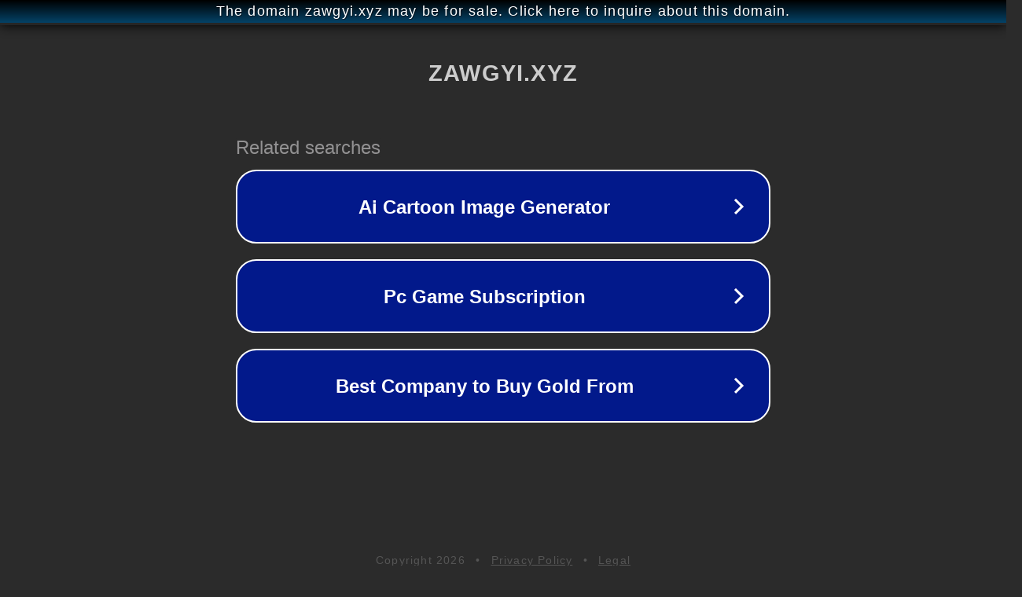

--- FILE ---
content_type: text/html; charset=utf-8
request_url: http://ww25.zawgyi.xyz/tag/penny-stocks/?subid1=20240305-1045-056a-a500-532e18dbbff2
body_size: 1190
content:
<!doctype html>
<html data-adblockkey="MFwwDQYJKoZIhvcNAQEBBQADSwAwSAJBANDrp2lz7AOmADaN8tA50LsWcjLFyQFcb/P2Txc58oYOeILb3vBw7J6f4pamkAQVSQuqYsKx3YzdUHCvbVZvFUsCAwEAAQ==_zFPwxBL4JPXlwmE3lSAMp0vz+kR/PZZAkUyZ1ClaSRnWPvbRSCl+a8GkU1iAN6e+fpAHKTSLx8WCuUOKKVIDyA==" lang="en" style="background: #2B2B2B;">
<head>
    <meta charset="utf-8">
    <meta name="viewport" content="width=device-width, initial-scale=1">
    <link rel="icon" href="[data-uri]">
    <link rel="preconnect" href="https://www.google.com" crossorigin>
</head>
<body>
<div id="target" style="opacity: 0"></div>
<script>window.park = "eyJ1dWlkIjoiYzNkNGY2MjAtMWVhYS00MmFiLWE3YzItNDQ4MjY4YzA3OWIyIiwicGFnZV90aW1lIjoxNzY4ODA0ODI2LCJwYWdlX3VybCI6Imh0dHA6Ly93dzI1Lnphd2d5aS54eXovdGFnL3Blbm55LXN0b2Nrcy8/[base64]";</script>
<script src="/bHTQwfwzI.js"></script>
</body>
</html>
